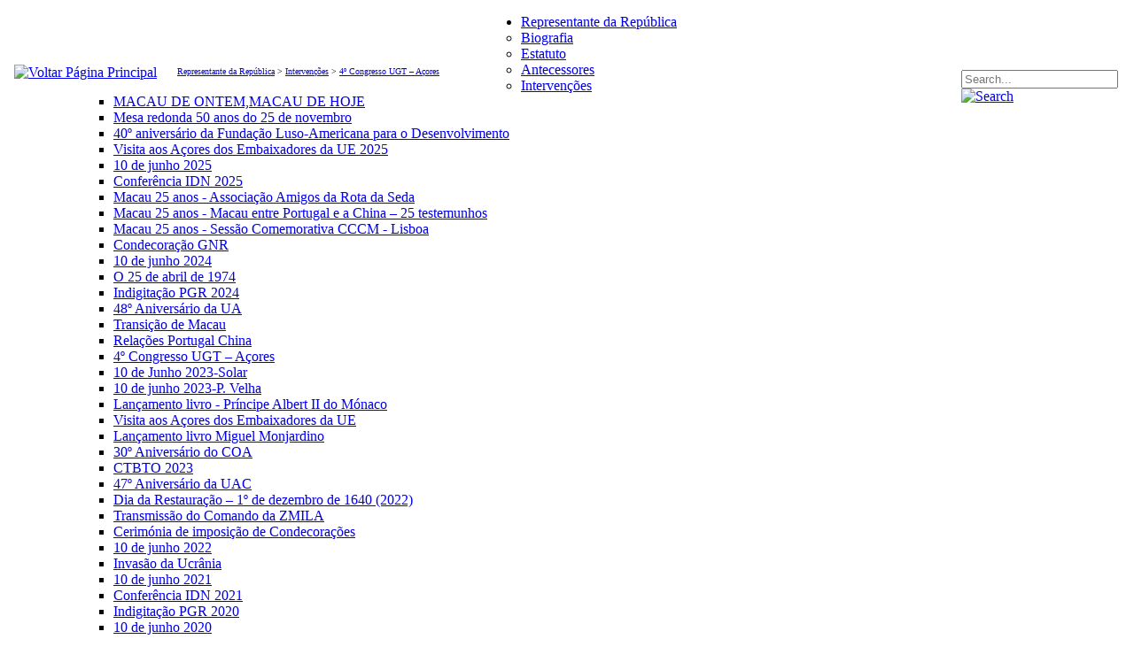

--- FILE ---
content_type: text/html; charset=utf-8
request_url: https://www.representantedarepublica-acores.pt/Representante-da-Rep%C3%BAblica/Interven%C3%A7%C3%B5es/4%C2%BA-Congresso-UGT-A%C3%A7ores
body_size: 13684
content:
<!DOCTYPE html PUBLIC "-//W3C//DTD XHTML 1.0 Transitional//EN" "http://www.w3.org/TR/xhtml1/DTD/xhtml1-transitional.dtd">
<html  xml:lang="pt-PT" lang="pt-PT" xmlns="http://www.w3.org/1999/xhtml">
<head id="Head">
<!--*********************************************-->
<!-- DNN Platform - http://www.dnnsoftware.com   -->
<!-- Copyright (c) 2002-2015, by DNN Corporation -->
<!--*********************************************-->
<meta content="text/html; charset=UTF-8" http-equiv="Content-Type" />
<meta name="REVISIT-AFTER" content="1 DAYS" />
<meta name="RATING" content="GENERAL" />
<meta name="RESOURCE-TYPE" content="DOCUMENT" />
<meta content="text/javascript" http-equiv="Content-Script-Type" />
<meta content="text/css" http-equiv="Content-Style-Type" />
<title>
	4º Congresso UGT – Açores
</title><meta id="MetaDescription" name="DESCRIPTION" content="Representante dos Açores" /><meta id="MetaKeywords" name="KEYWORDS" content="Representante dos Açores,DotNetNuke,DNN" /><meta id="MetaGenerator" name="GENERATOR" content="DotNetNuke " /><meta id="MetaRobots" name="ROBOTS" content="INDEX, FOLLOW" /><link href="/Portals/_default/default.css?cdv=51" media="all" type="text/css" rel="stylesheet"/><link href="/Resources/Search/SearchSkinObjectPreview.css?cdv=51" media="all" type="text/css" rel="stylesheet"/><link href="/DesktopModules/HTML/module.css?cdv=51" media="all" type="text/css" rel="stylesheet"/><link href="/Portals/2/portal.css?cdv=51" media="all" type="text/css" rel="stylesheet"/><script src="/Resources/libraries/jQuery/01_09_01/jquery.js?cdv=51" type="text/javascript"></script><script src="/Resources/libraries/jQuery-Migrate/01_02_01/jquery-migrate.js?cdv=51" type="text/javascript"></script><link id="style" rel="stylesheet" type="text/css" href="/Portals/_default/Skins/Skin_RepAcores/style.css" /><link id="styleCustom" rel="stylesheet" type="text/css" href="/Portals/_default/Skins/Skin_RepAcores/style_custom.css" /><!--[if IE 6]><link id="styleIE6" rel="stylesheet" type="text/css" href="/Portals/_default/Skins/Skin_RepAcores/style.ie6.css" /><![endif]--><!--[if IE 7]><link id="styleIE7" rel="stylesheet" type="text/css" href="/Portals/_default/Skins/Skin_RepAcores/style.ie7.css" /><![endif]--></head>
<body id="Body">
    
    <form method="post" action="/Representante-da-Rep&#250;blica/Interven&#231;&#245;es/4&#186;-Congresso-UGT-A&#231;ores" id="Form" enctype="multipart/form-data">
<div class="aspNetHidden">
<input type="hidden" name="StylesheetManager_TSSM" id="StylesheetManager_TSSM" value="" />
<input type="hidden" name="ScriptManager_TSM" id="ScriptManager_TSM" value="" />
<input type="hidden" name="__EVENTTARGET" id="__EVENTTARGET" value="" />
<input type="hidden" name="__EVENTARGUMENT" id="__EVENTARGUMENT" value="" />
<input type="hidden" name="__VIEWSTATE" id="__VIEWSTATE" value="AaEwN1fy5kNwRicCHtO8VygMJuKLU3af2L6FVe2rMNRcySzJ+IHlQ0ADSk/ZXCCSPjnYeaV99rcQMJycvB4Vh4NRP/U=" />
</div>

<script type="text/javascript">
//<![CDATA[
var theForm = document.forms['Form'];
if (!theForm) {
    theForm = document.Form;
}
function __doPostBack(eventTarget, eventArgument) {
    if (!theForm.onsubmit || (theForm.onsubmit() != false)) {
        theForm.__EVENTTARGET.value = eventTarget;
        theForm.__EVENTARGUMENT.value = eventArgument;
        theForm.submit();
    }
}
//]]>
</script>


<script src="/WebResource.axd?d=yqi0a2q5D5Ma4XNvxtuRu8GKloeyzdCpjnV6x9jTDvdfRzBGYd6JfVGbK59tNaFKMGR-oQQcRQwOCWBs0&amp;t=638901572248157332" type="text/javascript"></script>


<script src="/Portals/_default/Skins/Skin_RepAcores/script.js" type="text/javascript"></script>
<script type="text/javascript">
//<![CDATA[
var __cultureInfo = {"name":"pt-PT","numberFormat":{"CurrencyDecimalDigits":2,"CurrencyDecimalSeparator":",","IsReadOnly":false,"CurrencyGroupSizes":[3],"NumberGroupSizes":[3],"PercentGroupSizes":[3],"CurrencyGroupSeparator":" ","CurrencySymbol":"€","NaNSymbol":"NaN","CurrencyNegativePattern":8,"NumberNegativePattern":1,"PercentPositivePattern":1,"PercentNegativePattern":1,"NegativeInfinitySymbol":"-∞","NegativeSign":"-","NumberDecimalDigits":2,"NumberDecimalSeparator":",","NumberGroupSeparator":" ","CurrencyPositivePattern":3,"PositiveInfinitySymbol":"∞","PositiveSign":"+","PercentDecimalDigits":2,"PercentDecimalSeparator":",","PercentGroupSeparator":" ","PercentSymbol":"%","PerMilleSymbol":"‰","NativeDigits":["0","1","2","3","4","5","6","7","8","9"],"DigitSubstitution":1},"dateTimeFormat":{"AMDesignator":"","Calendar":{"MinSupportedDateTime":"\/Date(-62135596800000)\/","MaxSupportedDateTime":"\/Date(253402300799999)\/","AlgorithmType":1,"CalendarType":1,"Eras":[1],"TwoDigitYearMax":2029,"IsReadOnly":false},"DateSeparator":"/","FirstDayOfWeek":0,"CalendarWeekRule":2,"FullDateTimePattern":"d\u0027 de \u0027MMMM\u0027 de \u0027yyyy HH:mm:ss","LongDatePattern":"d\u0027 de \u0027MMMM\u0027 de \u0027yyyy","LongTimePattern":"HH:mm:ss","MonthDayPattern":"d \u0027de\u0027 MMMM","PMDesignator":"","RFC1123Pattern":"ddd, dd MMM yyyy HH\u0027:\u0027mm\u0027:\u0027ss \u0027GMT\u0027","ShortDatePattern":"dd/MM/yyyy","ShortTimePattern":"HH:mm","SortableDateTimePattern":"yyyy\u0027-\u0027MM\u0027-\u0027dd\u0027T\u0027HH\u0027:\u0027mm\u0027:\u0027ss","TimeSeparator":":","UniversalSortableDateTimePattern":"yyyy\u0027-\u0027MM\u0027-\u0027dd HH\u0027:\u0027mm\u0027:\u0027ss\u0027Z\u0027","YearMonthPattern":"MMMM\u0027 de \u0027yyyy","AbbreviatedDayNames":["dom","seg","ter","qua","qui","sex","sáb"],"ShortestDayNames":["D","S","T","Q","Q","S","S"],"DayNames":["domingo","segunda-feira","terça-feira","quarta-feira","quinta-feira","sexta-feira","sábado"],"AbbreviatedMonthNames":["jan","fev","mar","abr","mai","jun","jul","ago","set","out","nov","dez",""],"MonthNames":["janeiro","fevereiro","março","abril","maio","junho","julho","agosto","setembro","outubro","novembro","dezembro",""],"IsReadOnly":false,"NativeCalendarName":"Calendário gregoriano","AbbreviatedMonthGenitiveNames":["jan","fev","mar","abr","mai","jun","jul","ago","set","out","nov","dez",""],"MonthGenitiveNames":["janeiro","fevereiro","março","abril","maio","junho","julho","agosto","setembro","outubro","novembro","dezembro",""]},"eras":[1,"d.C.",null,0]};//]]>
</script>

<script src="/Telerik.Web.UI.WebResource.axd?_TSM_HiddenField_=ScriptManager_TSM&amp;compress=1&amp;_TSM_CombinedScripts_=%3b%3bSystem.Web.Extensions%2c+Version%3d4.0.0.0%2c+Culture%3dneutral%2c+PublicKeyToken%3d31bf3856ad364e35%3apt-PT%3aa8328cc8-0a99-4e41-8fe3-b58afac64e45%3aea597d4b%3ab25378d2" type="text/javascript"></script>
<div class="aspNetHidden">

	<input type="hidden" name="__VIEWSTATEGENERATOR" id="__VIEWSTATEGENERATOR" value="CA0B0334" />
	<input type="hidden" name="__VIEWSTATEENCRYPTED" id="__VIEWSTATEENCRYPTED" value="" />
	<input type="hidden" name="__EVENTVALIDATION" id="__EVENTVALIDATION" value="Izwx8MKUlHoGhVRUdyA6nk6mqof4DJLiCVk/g0K+KcvDDITn292dfqS3bS0x6zRjKxt5rz/uL7qLVRYkBqMdJOO+juQu0tOtPIZgEatqqQH6PXXp+OkczaeNWyUOTCbqgJU8qxWS0Pnsy3c5aUXKvz61RA6tnx9Vf7zMkAFSed7eMUghWCLWrIHL+Ys=" />
</div><script src="/js/dnn.js?cdv=51" type="text/javascript"></script><script src="/js/dnn.servicesframework.js?cdv=51" type="text/javascript"></script><script src="/js/dnncore.js?cdv=51" type="text/javascript"></script><script src="/Resources/Search/SearchSkinObjectPreview.js?cdv=51" type="text/javascript"></script><script type="text/javascript">
//<![CDATA[
Sys.WebForms.PageRequestManager._initialize('ScriptManager', 'Form', [], [], [], 90, '');
//]]>
</script>

        
        
        

<script type="text/javascript" src="/Portals/_default/Skins/Skin_RepAcores/Scripts/s3Slider.js"></script>
<link href="/Portals/_default/Skins/Skin_RepAcores/SlideShow_01/style.css" rel="stylesheet" type="text/css" />





<div id="art-main">
<div class="art-sheet">
    <div class="art-sheet-tl"></div>
    <div class="art-sheet-tr"></div>
    <div class="art-sheet-bl"></div>
    <div class="art-sheet-br"></div>
    <div class="art-sheet-tc"></div>
    <div class="art-sheet-bc"></div>
    <div class="art-sheet-cl"></div>
    <div class="art-sheet-cr"></div>
    <div class="art-sheet-cc"></div>
	
    <div class="art-sheet-body">
        <div id="dnn_ControlPanel"></div>
        <div class="art-header">
    <div class="art-header-png"></div>
    <div class="art-header-jpeg">
	
	<div style="float:left; margin-top:57px; margin-left:8px;"><a href="/Rep-da-República"><img src="/Portals/_default/Skins/Skin_RepAcores/images/Btn_Home.jpg" width="178" height="26" alt="Voltar P&aacute;gina Principal" /></a></div>
	
<div style="float:left; padding:8px; margin-left:15px; margin-top:51px; width:380px; font-size:10px;">
	<span id="dnn_dnnTEXT_lblText" class="Normal"></span>
 <span id="dnn_dnnBREADCRUMB_lblBreadCrumb"><a href="https://www.representantedarepublica-acores.pt/Rep-da-Republica" class="SkinObject">Representante da República</a> > <a href="https://www.representantedarepublica-acores.pt/Representante-da-República/Intervenções" class="SkinObject">Intervenções</a> > <a href="https://www.representantedarepublica-acores.pt/Representante-da-República/Intervenções/4º-Congresso-UGT-Açores" class="SkinObject">4º Congresso UGT – Açores</a></span>

</div>


<!-- Search -->

<div style="float:right; margin-top:63px; margin-right:10px;">


<div id="dnn_dnnSEARCH_DropDownSearch" class="SearchContainer">
    <div class="SearchBorder">
    
        <div id="SearchIcon" class="SearchIcon">
            <img id="dnn_dnnSEARCH_downArrow" title="Select the search type" src="/icons/Sigma/Action_16X16_Standard.png" alt="Select the search type" style="display:none;" />
        </div>
        
        <span class="searchInputContainer" data-moreresults="See More Results" data-noresult="No Results Found">
            <input name="dnn$dnnSEARCH$txtSearchNew" type="text" maxlength="255" id="dnn_dnnSEARCH_txtSearchNew" class="SearchTextBox" autocomplete="off" placeholder="Search..." />
            <a class="dnnSearchBoxClearText"></a>
        </span>

        <ul id="SearchChoices"  style="display:none;">
            <li id="SearchIconSite">Site</li>
            <li id="SearchIconWeb">Web</li>
        </ul>
        
    </div>
    <a id="dnn_dnnSEARCH_cmdSearchNew" class="ServerSkinWidget" href="javascript:__doPostBack(&#39;dnn$dnnSEARCH$cmdSearchNew&#39;,&#39;&#39;)"><img src="/Portals/_default/Skins/Skin_RepAcores/images/search.gif" border="0" alt="Search" /></a>
</div>

<script type="text/javascript">
    $(function() {
        if (typeof dnn != "undefined" && typeof dnn.searchSkinObject != "undefined") {
            var searchSkinObject = new dnn.searchSkinObject({
                delayTriggerAutoSearch : 400,
                minCharRequiredTriggerAutoSearch : 2,
                searchType: 'S',
                enableWildSearch: true,
                cultureCode: 'pt-PT',
                portalId: -1
                }
            );
            searchSkinObject.init();
            
            

               // attach dropdown search
            if (typeof dnn.initDropdownSearch != 'undefined') {
                dnn.initDropdownSearch(searchSkinObject);
            }
            
            
        }
    });
</script>

</div>

</div>



</div>

	  
		<div class="art-content-layout">
		<div class="art-content-layout-row">
		<div class="art-layout-cell art-sidebar1">
		
		<div id="dnn_sidebar1" style="margin-top:1px">
		<div class="art-vmenublock">
    <div class="art-vmenublock-body">
<div class="art-vmenublockheader" style=display:none>
    <div class="l"></div>
    <div class="r"></div>
     <div class="t" style=display:none>Navigation</div>
</div>
<div class="art-vmenublockcontent">
    <div class="art-vmenublockcontent-body">
<!-- block-content -->
<div class="art-vmenu"><div class="art-vmenu-body"><ul class="art-vmenu"><li class=vmenuLiner><a href="https://www.representantedarepublica-acores.pt/Rep-da-Republica" class=" active"><span class="l"></span><span class="r"></span><span class="t">Representante da República</span></a><ul><li class=vmenuLiner><a href="https://www.representantedarepublica-acores.pt/Representante-da-República/Biografia">Biografia</a></li><li class=vmenuLiner><a href="https://www.representantedarepublica-acores.pt/Representante-da-República/Estatuto">Estatuto</a></li><li class=vmenuLiner><a href="https://www.representantedarepublica-acores.pt/Representante-da-República/Antecessores">Antecessores</a></li><li class=vmenuLiner><a href="https://www.representantedarepublica-acores.pt/Representante-da-República/Intervenções">Intervenções</a><ul><li class=vmenuLiner><a href="https://www.representantedarepublica-acores.pt/Representante-da-República/Intervenções/MACAU-DE-ONTEM-MACAU-DE-HOJE">MACAU DE ONTEM,MACAU DE HOJE</a></li><li class=vmenuLiner><a href="https://www.representantedarepublica-acores.pt/Representante-da-República/Intervenções/Mesa-redonda-50-anos-do-25-de-novembro">Mesa redonda 50 anos do 25 de novembro</a></li><li class=vmenuLiner><a href="https://www.representantedarepublica-acores.pt/Representante-da-República/Intervenções/40º-aniversário-da-Fundação-Luso-Americana-para-o-Desenvolvimento">40º aniversário da Fundação Luso-Americana para o Desenvolvimento</a></li><li class=vmenuLiner><a href="https://www.representantedarepublica-acores.pt/Representante-da-República/Intervenções/Visita-aos-Açores-dos-Embaixadores-da-UE-2025">Visita aos Açores dos Embaixadores da UE 2025</a></li><li class=vmenuLiner><a href="https://www.representantedarepublica-acores.pt/Representante-da-República/Intervenções/10-de-junho-2025">10 de junho 2025</a></li><li class=vmenuLiner><a href="https://www.representantedarepublica-acores.pt/Representante-da-República/Intervenções/Conferência-IDN-2025">Conferência IDN 2025</a></li><li class=vmenuLiner><a href="https://www.representantedarepublica-acores.pt/Representante-da-República/Intervenções/Macau-25-anos-Associação-Amigos-da-Rota-da-Seda">Macau 25 anos - Associação Amigos da Rota da Seda</a></li><li class=vmenuLiner><a href="https://www.representantedarepublica-acores.pt/Representante-da-República/Intervenções/Macau-25-anos-Macau-entre-Portugal-e-a-China-25-testemunhos">Macau 25 anos - Macau entre Portugal e a China – 25 testemunhos</a></li><li class=vmenuLiner><a href="https://www.representantedarepublica-acores.pt/Representante-da-República/Intervenções/Macau-25-anos-Sessão-Comemorativa-CCCM-Lisboa">Macau 25 anos - Sessão Comemorativa CCCM - Lisboa</a></li><li class=vmenuLiner><a href="https://www.representantedarepublica-acores.pt/Representante-da-República/Intervenções/Condecoração-GNR">Condecoração GNR</a></li><li class=vmenuLiner><a href="https://www.representantedarepublica-acores.pt/Representante-da-República/Intervenções/10-de-junho-2024">10 de junho 2024</a></li><li class=vmenuLiner><a href="https://www.representantedarepublica-acores.pt/Representante-da-República/Intervenções/O-25-de-abril-de-1974">O 25 de abril de 1974</a></li><li class=vmenuLiner><a href="https://www.representantedarepublica-acores.pt/Representante-da-República/Intervenções/Indigitação-PGR-2024">Indigitação PGR 2024</a></li><li class=vmenuLiner><a href="https://www.representantedarepublica-acores.pt/Representante-da-República/Intervenções/48º-Aniversário-da-UA">48º Aniversário da UA</a></li><li class=vmenuLiner><a href="https://www.representantedarepublica-acores.pt/Representante-da-República/Intervenções/Transição-de-Macau">Transição de Macau</a></li><li class=vmenuLiner><a href="https://www.representantedarepublica-acores.pt/Representante-da-República/Intervenções/Relações-Portugal-China">Relações Portugal China</a></li><li class=vmenuLiner><a href="https://www.representantedarepublica-acores.pt/Representante-da-República/Intervenções/4º-Congresso-UGT-Açores" class=" active">4º Congresso UGT – Açores</a></li><li class=vmenuLiner><a href="https://www.representantedarepublica-acores.pt/Representante-da-República/Intervenções/10-de-Junho-2023-Solar">10 de Junho 2023-Solar</a></li><li class=vmenuLiner><a href="https://www.representantedarepublica-acores.pt/Representante-da-República/Intervenções/10-de-junho-2023-P-Velha">10 de junho 2023-P. Velha</a></li><li class=vmenuLiner><a href="https://www.representantedarepublica-acores.pt/Representante-da-República/Intervenções/Lançamento-livro-Príncipe-Albert-II-do-Mónaco">Lançamento livro - Príncipe Albert II do Mónaco</a></li><li class=vmenuLiner><a href="https://www.representantedarepublica-acores.pt/Representante-da-República/Intervenções/Visita-aos-Açores-dos-Embaixadores-da-UE">Visita aos Açores dos Embaixadores da UE</a></li><li class=vmenuLiner><a href="https://www.representantedarepublica-acores.pt/Representante-da-República/Intervenções/Lançamento-livro-Miguel-Monjardino">Lançamento livro Miguel Monjardino</a></li><li class=vmenuLiner><a href="https://www.representantedarepublica-acores.pt/Representante-da-República/Intervenções/36º-Aniversário-do-COA">30º Aniversário do COA</a></li><li class=vmenuLiner><a href="https://www.representantedarepublica-acores.pt/Representante-da-República/Intervenções/CTBTO-2023">CTBTO 2023</a></li><li class=vmenuLiner><a href="https://www.representantedarepublica-acores.pt/Representante-da-República/Intervenções/47º-Aniversário-da-UAC">47º Aniversário da UAC</a></li><li class=vmenuLiner><a href="https://www.representantedarepublica-acores.pt/Representante-da-República/Intervenções/Dia-da-Restauração-1º-de-dezembro-de-1640-2022">Dia da Restauração – 1º de dezembro de 1640 (2022)</a></li><li class=vmenuLiner><a href="https://www.representantedarepublica-acores.pt/Representante-da-República/Intervenções/Transmissão-do-Comando-da-ZMILA">Transmissão do Comando da ZMILA</a></li><li class=vmenuLiner><a href="https://www.representantedarepublica-acores.pt/Representante-da-República/Intervenções/Cerimónia-de-imposição-de-Condecorações">Cerimónia de imposição de Condecorações</a></li><li class=vmenuLiner><a href="https://www.representantedarepublica-acores.pt/Representante-da-República/Intervenções/10-de-junho-2022">10 de junho 2022</a></li><li class=vmenuLiner><a href="https://www.representantedarepublica-acores.pt/Representante-da-República/Intervenções/Invasão-da-Ucrânia">Invasão da Ucrânia</a></li><li class=vmenuLiner><a href="https://www.representantedarepublica-acores.pt/Representante-da-República/Intervenções/10-de-junho-2021">10 de junho 2021</a></li><li class=vmenuLiner><a href="https://www.representantedarepublica-acores.pt/Representante-da-República/Intervenções/Conferência-IDN-2021">Conferência IDN 2021</a></li><li class=vmenuLiner><a href="https://www.representantedarepublica-acores.pt/Representante-da-República/Intervenções/Indigitação-PGR-2020">Indigitação PGR 2020</a></li><li class=vmenuLiner><a href="https://www.representantedarepublica-acores.pt/Representante-da-República/Intervenções/10-de-junho-2020">10 de junho 2020</a></li><li class=vmenuLiner><a href="https://www.representantedarepublica-acores.pt/Representante-da-República/Intervenções/Dia-da-Restauração-1º-de-dezembro-1640-2019">Dia da Restauração – 1º de dezembro 1640 (2019)</a></li><li class=vmenuLiner><a href="https://www.representantedarepublica-acores.pt/Representante-da-República/Intervenções/Encontro-de-Juízes">Encontro de Juízes</a></li><li class=vmenuLiner><a href="https://www.representantedarepublica-acores.pt/Representante-da-República/Intervenções/Erradicação-da-Pobreza">Erradicação da Pobreza</a></li><li class=vmenuLiner><a href="https://www.representantedarepublica-acores.pt/Representante-da-República/Intervenções/Exercício-AÇOR-19">Exercício AÇOR 19</a></li><li class=vmenuLiner><a href="https://www.representantedarepublica-acores.pt/Representante-da-República/Intervenções/Uma-relação-multissecular">Uma relação multissecular</a></li><li class=vmenuLiner><a href="https://www.representantedarepublica-acores.pt/Representante-da-República/Intervenções/Discurso-10-junho-2019">10 de junho 2019</a></li><li class=vmenuLiner><a href="https://www.representantedarepublica-acores.pt/Representante-da-República/Intervenções/35º-Aniversário-da-TDM">35.º Aniversário da TDM</a></li><li class=vmenuLiner><a href="https://www.representantedarepublica-acores.pt/Representante-da-República/Intervenções/Conferência-na-Sociedade-de-Geografia">Conferência na Sociedade de Geografia</a></li><li class=vmenuLiner><a href="https://www.representantedarepublica-acores.pt/Representante-da-República/Intervenções/Condecorações-do-dia-de-Portugal-2018">Condecorações do dia de Portugal 2018</a></li><li class=vmenuLiner><a href="https://www.representantedarepublica-acores.pt/Representante-da-República/Intervenções/Conferência-50-anos-do-Código-Civil">Conferência 50 anos do Código Civil</a></li><li class=vmenuLiner><a href="https://www.representantedarepublica-acores.pt/Representante-da-República/Intervenções/Acordo-de-Cooperação-e-Defesa-Portugal-Estados-Unidos-da-América">Acordo de Cooperação e Defesa Portugal - Estados Unidos da América</a></li><li class=vmenuLiner><a href="https://www.representantedarepublica-acores.pt/Representante-da-República/Intervenções/10-de-junho-2017">10 de junho 2017</a></li><li class=vmenuLiner><a href="https://www.representantedarepublica-acores.pt/Representante-da-República/Intervenções/Visita-de-Sua-Excelência-o-Presidente-da-República">Visita de Sua Excelência o Presidente da República</a></li><li class=vmenuLiner><a href="https://www.representantedarepublica-acores.pt/Representante-da-República/Intervenções/17º-Aniversário-da-RAEM">Uma palestra sobre a China</a></li><li class=vmenuLiner><a href="https://www.representantedarepublica-acores.pt/Representante-da-República/Intervenções/Dia-da-Restauração-1º-de-dezembro">Dia da Restauração – 1º de dezembro</a></li><li class=vmenuLiner><a href="https://www.representantedarepublica-acores.pt/Representante-da-República/Intervenções/10-de-junho-de-2016">10 de junho de 2016</a></li><li class=vmenuLiner><a href="https://www.representantedarepublica-acores.pt/Representante-da-República/Intervenções/Visita-de-Sua-Excelência-o-Primeiro-Ministro">Visita de Sua Excelência o Primeiro-Ministro</a></li><li class=vmenuLiner><a href="https://www.representantedarepublica-acores.pt/Representante-da-República/Intervenções/Auditores-IDN-2016">Auditores IDN 2016</a></li><li class=vmenuLiner><a href="https://www.representantedarepublica-acores.pt/Representante-da-República/Intervenções/40º-Aniv-do-25-de-novembro-de-1975">40º aniv. do 25 de nov. de 1975</a></li><li class=vmenuLiner><a href="https://www.representantedarepublica-acores.pt/Representante-da-República/Intervenções/10-de-Junho-2015">10 de Junho de 2015</a></li><li class=vmenuLiner><a href="https://www.representantedarepublica-acores.pt/Representante-da-República/Intervenções/Relações-entre-Portugal-e-China">Relações entre Portugal e China</a></li><li class=vmenuLiner><a href="https://www.representantedarepublica-acores.pt/Representante-da-República/Intervenções/IV-Forum-Roosevelt">IV Forum Roosevelt</a></li><li class=vmenuLiner><a href="https://www.representantedarepublica-acores.pt/Representante-da-República/Intervenções/10-de-Junho-2014">10 de junho de 2014</a></li><li class=vmenuLiner><a href="https://www.representantedarepublica-acores.pt/Representante-da-República/Intervenções/Conferência-Auditores-IDN-2014">Auditores IDN 2014</a></li><li class=vmenuLiner><a href="https://www.representantedarepublica-acores.pt/Representante-da-República/Intervenções/10-de-junho-de-2013">10 de junho de 2013</a></li><li class=vmenuLiner><a href="https://www.representantedarepublica-acores.pt/Representante-da-República/Intervenções/Arcos-de-Valdevez">Arcos de Valdevez</a></li><li class=vmenuLiner><a href="https://www.representantedarepublica-acores.pt/Representante-da-República/Intervenções/Roteiros-do-Futuro">Roteiros do Futuro</a></li><li class=vmenuLiner><a href="https://www.representantedarepublica-acores.pt/Representante-da-República/Intervenções/Jantar-Rotary-Club-A-H">Jantar Rotary Club A. H</a></li><li class=vmenuLiner><a href="https://www.representantedarepublica-acores.pt/Representante-da-República/Intervenções/II-Jornadas-de-Direito-Penal">II Jornadas de Direito Penal</a></li><li class=vmenuLiner><a href="https://www.representantedarepublica-acores.pt/Representante-da-República/Intervenções/173º-Aniversário-da-Povoação">173º Aniversário da Povoação</a></li><li class=vmenuLiner><a href="https://www.representantedarepublica-acores.pt/Representante-da-República/Intervenções/10-de-junho-de-2012">10 de junho de 2012</a></li><li class=vmenuLiner><a href="https://www.representantedarepublica-acores.pt/Representante-da-República/Intervenções/Forum-Roosevelt">Forum Roosevelt</a></li><li class=vmenuLiner><a href="https://www.representantedarepublica-acores.pt/Representante-da-República/Intervenções/Comunicação-sobre-Lusofonia">Comunicação sobre Lusofonia</a></li><li class=vmenuLiner><a href="https://www.representantedarepublica-acores.pt/Representante-da-República/Intervenções/Dr-Manuel-de-Arriaga">Dr. Manuel de Arriaga</a></li><li class=vmenuLiner><a href="https://www.representantedarepublica-acores.pt/Representante-da-República/Intervenções/10-de-Junho-de-2011">10 de Junho de 2011</a></li><li class=vmenuLiner><a href="https://www.representantedarepublica-acores.pt/Representante-da-República/Intervenções/Discurso-de-Chegada">Discurso de Chegada</a></li></ul></li><li class=vmenuLiner><a href="https://www.representantedarepublica-acores.pt/Representante-da-República/Vetos">Vetos</a></li><li class=vmenuLiner><a href="https://www.representantedarepublica-acores.pt/Representante-da-República/Req-ao-Tribunal-Constitucional">Req. ao Tribunal Constitucional</a></li><li class=vmenuLiner><a href="https://www.representantedarepublica-acores.pt/Representante-da-República/Entrevistas">Entrevistas</a><ul><li class=vmenuLiner><a href="https://www.representantedarepublica-acores.pt/Representante-da-República/Entrevistas/Diário-Insular-23-02-2024">Diário Insular 23/02/2024</a></li><li class=vmenuLiner><a href="https://www.representantedarepublica-acores.pt/Representante-da-República/Entrevistas/Diário-Insular-03-02-2024">Diário Insular 03/02/2024</a></li><li class=vmenuLiner><a href="https://www.representantedarepublica-acores.pt/Representante-da-República/Entrevistas/Diário-Insular-17-04-2023">Diário Insular 17/04/2023</a></li><li class=vmenuLiner><a href="https://www.representantedarepublica-acores.pt/Representante-da-República/Entrevistas/Arauto-04-2022">“Arauto” 04/2022</a></li><li class=vmenuLiner><a href="https://www.representantedarepublica-acores.pt/Representante-da-República/Entrevistas/Diário-Insular-10-06-2021">Diário Insular 10/06/2021</a></li><li class=vmenuLiner><a href="https://www.representantedarepublica-acores.pt/Representante-da-República/Entrevistas/Expresso-das-Nove-9-09-2011">Expresso das Nove 9 /09/2011</a></li></ul></li><li class=vmenuLiner><a href="https://www.representantedarepublica-acores.pt/Representante-da-República/Mensagens">Mensagens</a><ul><li class=vmenuLiner><a href="https://www.representantedarepublica-acores.pt/Representante-da-República/Mensagens/-Mensagem-Ano-Novo-2025">Mensagem Ano Novo 2025</a></li><li class=vmenuLiner><a href="https://www.representantedarepublica-acores.pt/Representante-da-República/Mensagens/Mensagem-Ano-Novo-2024">Mensagem Ano Novo 2024</a></li><li class=vmenuLiner><a href="https://www.representantedarepublica-acores.pt/Representante-da-República/Mensagens/Mensagem-Ano-Novo-2023">Mensagem Ano Novo 2023</a></li><li class=vmenuLiner><a href="https://www.representantedarepublica-acores.pt/Representante-da-República/Mensagens/Mensagem-Ano-Novo-2022">Mensagem Ano Novo 2022</a></li><li class=vmenuLiner><a href="https://www.representantedarepublica-acores.pt/Representante-da-República/Mensagens/Mensagem-Ano-Novo-2021">Mensagem Ano Novo 2021</a></li><li class=vmenuLiner><a href="https://www.representantedarepublica-acores.pt/Representante-da-República/Mensagens/Mensagem-Ano-Novo-2020">Mensagem Ano Novo 2020</a></li><li class=vmenuLiner><a href="https://www.representantedarepublica-acores.pt/Representante-da-República/Mensagens/Mensagem-Ano-Novo-2019">Mensagem  Ano Novo 2019</a></li><li class=vmenuLiner><a href="https://www.representantedarepublica-acores.pt/Representante-da-República/Mensagens/Mensagem-Ano-Novo-2018">Mensagem Ano Novo 2018</a></li><li class=vmenuLiner><a href="https://www.representantedarepublica-acores.pt/Representante-da-República/Mensagens/Mensagem-Ano-Novo-2017">Mensagem Ano Novo 2017</a></li><li class=vmenuLiner><a href="https://www.representantedarepublica-acores.pt/Representante-da-República/Mensagens/Mensagem-Ano-Novo-2016">Mensagem Ano Novo 2016</a></li><li class=vmenuLiner><a href="https://www.representantedarepublica-acores.pt/Representante-da-República/Mensagens/Mensagem-Ano-Novo-2015">Mensagem Ano Novo 2015</a></li><li class=vmenuLiner><a href="https://www.representantedarepublica-acores.pt/Representante-da-República/Mensagens/Mensagem-Ano-Novo-2014">Mensagem Ano Novo 2014</a></li><li class=vmenuLiner><a href="https://www.representantedarepublica-acores.pt/Representante-da-República/Mensagens/Mensagem-Ano-Novo-2013">Mensagem Ano Novo 2013</a></li><li class=vmenuLiner><a href="https://www.representantedarepublica-acores.pt/Representante-da-República/Mensagens/Mensagem-Ano-Novo-2012">Mensagem Ano Novo 2012</a></li><li class=vmenuLiner><a href="https://www.representantedarepublica-acores.pt/Representante-da-República/Mensagens/Mensagem-Ano-Novo-2011">Mensagem Ano Novo 2011</a></li><li class=vmenuLiner><a href="https://www.representantedarepublica-acores.pt/Representante-da-República/Mensagens/Mensagem-Ano-Novo-2010">Mensagem Ano Novo 2010</a></li><li class=vmenuLiner><a href="https://www.representantedarepublica-acores.pt/Representante-da-República/Mensagens/Mensagem-Ano-Novo-2009">Mensagem Ano Novo 2009</a></li><li class=vmenuLiner><a href="https://www.representantedarepublica-acores.pt/Representante-da-República/Mensagens/Mensagem-Ano-Novo-2008">Mensagem Ano Novo 2008</a></li><li class=vmenuLiner><a href="https://www.representantedarepublica-acores.pt/Representante-da-República/Mensagens/Mensagem-Ano-Novo-2007">Mensagem Ano Novo 2007</a></li><li class=vmenuLiner><a href="https://www.representantedarepublica-acores.pt/Representante-da-República/Mensagens/Mensagem-Ano-Novo-2006">Mensagem Ano Novo 2006</a></li></ul></li></ul></li><li class=vmenuLiner><a href="https://www.representantedarepublica-acores.pt/Gabinete"><span class="l"></span><span class="r"></span><span class="t">Gabinete</span></a><ul><li class=vmenuLiner><a href="https://www.representantedarepublica-acores.pt/Gabinete/Instalações-e-Contactos">Instalações e Contactos</a></li><li class=vmenuLiner><a href="https://www.representantedarepublica-acores.pt/Gabinete/Composição">Composição</a></li><li class=vmenuLiner><a href="https://www.representantedarepublica-acores.pt/Gabinete/Auditoria-Jurídica">Auditoria Jurídica</a></li><li class=vmenuLiner><a href="https://www.representantedarepublica-acores.pt/Gabinete/Divulgação-ativa-de-informação">Divulgação ativa de informação</a></li></ul></li><li class=vmenuLiner><a href="https://www.representantedarepublica-acores.pt/Eventos-Açores"><span class="l"></span><span class="r"></span><span class="t">Eventos Açores</span></a><ul><li class=vmenuLiner><a href="https://www.representantedarepublica-acores.pt/Eventos-Açores/Bazar-Diplomático-2019">Bazar Diplomático 2019</a></li><li class=vmenuLiner><a href="https://www.representantedarepublica-acores.pt/Eventos-Açores/BAZAR-INTERNACIONAL-DO-CORPO-DIPLOMÁTICO">BAZAR INTERNACIONAL DO CORPO DIPLOMÁTICO</a></li><li class=vmenuLiner><a href="https://www.representantedarepublica-acores.pt/Eventos-Açores/Condecorações-2017-em-Ponta-Delgada">Condecorações 2018 em Ponta Delgada</a></li><li class=vmenuLiner><a href="https://www.representantedarepublica-acores.pt/Eventos-Açores/-10-de-junho-2017">10 de junho 2017</a></li><li class=vmenuLiner><a href="https://www.representantedarepublica-acores.pt/Eventos-Açores/Visita-P-República-aos-Açores">Visita P. República aos Açores</a></li><li class=vmenuLiner><a href="https://www.representantedarepublica-acores.pt/Eventos-Açores/Tomada-de-Posse-2º-mandato">Tomada de Posse 2.º mandato</a></li><li class=vmenuLiner><a href="https://www.representantedarepublica-acores.pt/Eventos-Açores/Audiência-com-PR">Audiência com PR</a></li></ul></li><li class=vmenuLiner><a href="https://www.representantedarepublica-acores.pt/Agenda"><span class="l"></span><span class="r"></span><span class="t">Agenda</span></a></li><li class=vmenuLiner><a href="https://www.representantedarepublica-acores.pt/Legislação-e-Jurisprudência"><span class="l"></span><span class="r"></span><span class="t">Legislação e Jurisprudência</span></a><ul><li class=vmenuLiner><a href="https://www.representantedarepublica-acores.pt/Legislação-e-Jurisprudência/Legislação">Legislação</a><ul><li class=vmenuLiner><a href="https://www.representantedarepublica-acores.pt/Legislação-e-Jurisprudência/Legislação/2025">2025</a><ul><li class=vmenuLiner><a href="https://www.representantedarepublica-acores.pt/Legislação-e-Jurisprudência/Legislação/2025/Decreto-Legislativo-Regional">Decreto Legislativo Regional</a></li><li class=vmenuLiner><a href="https://www.representantedarepublica-acores.pt/Legislação-e-Jurisprudência/Legislação/2025/Decreto-Regulamentar-Regional">Decreto Regulamentar Regional</a></li></ul></li><li class=vmenuLiner><a href="https://www.representantedarepublica-acores.pt/Legislação-e-Jurisprudência/Legislação/2024">2024</a><ul><li class=vmenuLiner><a href="https://www.representantedarepublica-acores.pt/Legislação-e-Jurisprudência/Legislação/2024/Decreto-Legislativo-Regional">Decreto Legislativo Regional</a></li><li class=vmenuLiner><a href="https://www.representantedarepublica-acores.pt/Legislação-e-Jurisprudência/Legislação/2024/Decreto-Regulamentar-Regional">Decreto Regulamentar Regional</a></li></ul></li><li class=vmenuLiner><a href="https://www.representantedarepublica-acores.pt/Legislação-e-Jurisprudência/Legislação/2023">2023</a><ul><li class=vmenuLiner><a href="https://www.representantedarepublica-acores.pt/Legislação-e-Jurisprudência/Legislação/2023/Decreto-Legislativo-Regional">Decreto Legislativo Regional</a></li><li class=vmenuLiner><a href="https://www.representantedarepublica-acores.pt/Legislação-e-Jurisprudência/Legislação/2023/Decreto-Regulamentar-Regional">Decreto Regulamentar Regional</a></li></ul></li><li class=vmenuLiner><a href="https://www.representantedarepublica-acores.pt/Legislação-e-Jurisprudência/Legislação/2022">2022</a><ul><li class=vmenuLiner><a href="https://www.representantedarepublica-acores.pt/Legislação-e-Jurisprudência/Legislação/2022/Decreto-Legislativo-Regional">Decreto Legislativo Regional</a></li><li class=vmenuLiner><a href="https://www.representantedarepublica-acores.pt/Legislação-e-Jurisprudência/Legislação/2022/Decreto-Regulamentar-Regional">Decreto Regulamentar Regional</a></li></ul></li><li class=vmenuLiner><a href="https://www.representantedarepublica-acores.pt/Legislação-e-Jurisprudência/2021">2021</a><ul><li class=vmenuLiner><a href="https://www.representantedarepublica-acores.pt/Legislação-e-Jurisprudência/Legislação/2021/Decreto-Legislativo-Regional">Decreto Legislativo Regional</a></li><li class=vmenuLiner><a href="https://www.representantedarepublica-acores.pt/Legislação-e-Jurisprudência/Legislação/2021/Decreto-Regulamentar-Regional">Decreto Regulamentar Regional</a></li></ul></li><li class=vmenuLiner><a href="https://www.representantedarepublica-acores.pt/Legislação-e-Jurisprudência/Legislação/2020">2020</a><ul><li class=vmenuLiner><a href="https://www.representantedarepublica-acores.pt/Legislação-e-Jurisprudência/Legislação/2020/-Decreto-Legislativo-Regional">Decreto Legislativo Regional</a></li><li class=vmenuLiner><a href="https://www.representantedarepublica-acores.pt/Legislação-e-Jurisprudência/Legislação/2020/Decreto-Regulamentar-Regional">Decreto Regulamentar Regional</a></li></ul></li><li class=vmenuLiner><a href="https://www.representantedarepublica-acores.pt/Legislação-e-Jurisprudência/Legislação/2019">2019</a><ul><li class=vmenuLiner><a href="https://www.representantedarepublica-acores.pt/Legislação-e-Jurisprudência/Legislação/2019/Decreto-Legislativo-Regional">Decreto Legislativo Regional</a></li><li class=vmenuLiner><a href="https://www.representantedarepublica-acores.pt/Legislação-e-Jurisprudência/Legislação/2019/-Decreto-Regulamentar-Regional">Decreto Regulamentar Regional</a></li></ul></li><li class=vmenuLiner><a href="https://www.representantedarepublica-acores.pt/Legislação-e-Jurisprudência/Legislação/2018">2018</a><ul><li class=vmenuLiner><a href="https://www.representantedarepublica-acores.pt/Legislação-e-Jurisprudência/Legislação/2018/Decreto-Legislativo-Regional">Decreto Legislativo Regional</a></li><li class=vmenuLiner><a href="https://www.representantedarepublica-acores.pt/Legislação-e-Jurisprudência/Legislação/2018/Decreto-Regulamentar-Regional">Decreto Regulamentar Regional</a></li></ul></li><li class=vmenuLiner><a href="https://www.representantedarepublica-acores.pt/Legislação-e-Jurisprudência/Legislação/2017">2017</a><ul><li class=vmenuLiner><a href="https://www.representantedarepublica-acores.pt/Legislação-e-Jurisprudência/Legislação/2017/Decreto-Legislativo-Regional">Decreto Legislativo Regional</a></li><li class=vmenuLiner><a href="https://www.representantedarepublica-acores.pt/Legislação-e-Jurisprudência/Legislação/2017/Decreto-Regulamentar-Regional">Decreto Regulamentar Regional</a></li></ul></li><li class=vmenuLiner><a href="https://www.representantedarepublica-acores.pt/Legislação-e-Jurisprudência/Legislação/2016">2016</a><ul><li class=vmenuLiner><a href="https://www.representantedarepublica-acores.pt/Legislação-e-Jurisprudência/Legislação/2016/Decreto-Legislativo-Regional">Decreto Legislativo Regional</a></li><li class=vmenuLiner><a href="https://www.representantedarepublica-acores.pt/Legislação-e-Jurisprudência/Legislação/2016/Decreto-Regulamentar-Regional">Decreto Regulamentar Regional</a></li></ul></li><li class=vmenuLiner><a href="https://www.representantedarepublica-acores.pt/Legislação-e-Jurisprudência/Legislação/2015">2015</a><ul><li class=vmenuLiner><a href="https://www.representantedarepublica-acores.pt/Legislação-e-Jurisprudência/Legislação/2015/Decreto-Legislativo-Regional">Decreto Legislativo Regional</a></li><li class=vmenuLiner><a href="https://www.representantedarepublica-acores.pt/Legislação-e-Jurisprudência/Legislação/2015/-Decreto-Regulamentar-Regional">Decreto Regulamentar Regional</a></li></ul></li><li class=vmenuLiner><a href="https://www.representantedarepublica-acores.pt/Legislação-e-Jurisprudência/Legislação/2014">2014</a><ul><li class=vmenuLiner><a href="https://www.representantedarepublica-acores.pt/Legislação-e-Jurisprudência/Legislação/2014/Decreto-Legislativo-Regional">Decreto Legislativo Regional</a></li><li class=vmenuLiner><a href="https://www.representantedarepublica-acores.pt/Legislação-e-Jurisprudência/Legislação/2014/Decreto-Regulamentar-Regional">Decreto Regulamentar Regional</a></li></ul></li><li class=vmenuLiner><a href="https://www.representantedarepublica-acores.pt/Legislação-e-Jurisprudência/Legislação/2013">2013</a><ul><li class=vmenuLiner><a href="https://www.representantedarepublica-acores.pt/Legislação-e-Jurisprudência/Legislação/2013/Legislação-e-Jurisprudência">Decreto Legislativo Regional</a></li><li class=vmenuLiner><a href="https://www.representantedarepublica-acores.pt/Legislação-e-Jurisprudência/Legislação/2013/Decreto-Regulamentar-Regional">Decreto Regulamentar Regional</a></li></ul></li><li class=vmenuLiner><a href="https://www.representantedarepublica-acores.pt/Legislação-e-Jurisprudência/Legislação/2012">2012</a><ul><li class=vmenuLiner><a href="https://www.representantedarepublica-acores.pt/Legislação-e-Jurisprudência/Legislação/2012/Decreto-Legislativo-Regional">Decreto Legislativo Regional</a></li><li class=vmenuLiner><a href="https://www.representantedarepublica-acores.pt/Legislação-e-Jurisprudência/Legislação/2012/Decreto-Regulamentar-Regional">Decreto Regulamentar Regional</a></li></ul></li><li class=vmenuLiner><a href="https://www.representantedarepublica-acores.pt/Legislação-e-Jurisprudência/Legislação/2011">2011</a><ul><li class=vmenuLiner><a href="https://www.representantedarepublica-acores.pt/Legislação-e-Jurisprudência/Legislação/2011/Decreto-Legislativo-Regional">Decreto Legislativo Regional</a></li><li class=vmenuLiner><a href="https://www.representantedarepublica-acores.pt/Legislação-e-Jurisprudência/Legislação/2011/Decreto-Regulamentar-Regional">Decreto Regulamentar Regional</a></li></ul></li><li class=vmenuLiner><a href="https://www.representantedarepublica-acores.pt/Legislação-e-Jurisprudência/Legislação/2010">2010</a><ul><li class=vmenuLiner><a href="https://www.representantedarepublica-acores.pt/Legislação-e-Jurisprudência/Legislação/2010/Decreto-Legislativo-Regional">Decreto Legislativo Regional</a></li><li class=vmenuLiner><a href="https://www.representantedarepublica-acores.pt/Legislação-e-Jurisprudência/Legislação/2010/Decreto-Regulamentar-Regional">Decreto Regulamentar Regional</a></li></ul></li><li class=vmenuLiner><a href="https://www.representantedarepublica-acores.pt/Legislação-e-Jurisprudência/Legislação/2009">2009</a><ul><li class=vmenuLiner><a href="https://www.representantedarepublica-acores.pt/Legislação-e-Jurisprudência/Legislação/2009/Decreto-Legislativo-Regional">Decreto Legislativo Regional</a></li><li class=vmenuLiner><a href="https://www.representantedarepublica-acores.pt/Legislação-e-Jurisprudência/Legislação/2009/Decreto-Regulamentar-Regional">Decreto Regulamentar Regional</a></li></ul></li><li class=vmenuLiner><a href="https://www.representantedarepublica-acores.pt/Legislação-e-Jurisprudência/Legislação/2008">2008</a><ul><li class=vmenuLiner><a href="https://www.representantedarepublica-acores.pt/Legislação-e-Jurisprudência/Legislação/2008/Decreto-Legislativo-Regional">Decreto Legislativo Regional</a></li><li class=vmenuLiner><a href="https://www.representantedarepublica-acores.pt/Legislação-e-Jurisprudência/Legislação/2008/Decreto-Regulamentar-Regional">Decreto Regulamentar Regional</a></li></ul></li><li class=vmenuLiner><a href="https://www.representantedarepublica-acores.pt/Legislação-e-Jurisprudência/Legislação/2007">2007</a><ul><li class=vmenuLiner><a href="https://www.representantedarepublica-acores.pt/Legislação-e-Jurisprudência/Legislação/2007/Decreto-Legislativo-Regional">Decreto Legislativo Regional</a></li><li class=vmenuLiner><a href="https://www.representantedarepublica-acores.pt/Legislação-e-Jurisprudência/Legislação/2007/Decreto-Regulamentar-Regional">Decreto Regulamentar Regional</a></li></ul></li><li class=vmenuLiner><a href="https://www.representantedarepublica-acores.pt/Legislação-e-Jurisprudência/Legislação/2006">2006</a><ul><li class=vmenuLiner><a href="https://www.representantedarepublica-acores.pt/Legislação-e-Jurisprudência/Legislação/2006/Decreto-Legislativo-Regional">Decreto Legislativo Regional</a></li><li class=vmenuLiner><a href="https://www.representantedarepublica-acores.pt/Legislação-e-Jurisprudência/Legislação/2006/Decreto-Regulamentar-Regional">Decreto Regulamentar Regional</a></li></ul></li><li class=vmenuLiner><a href="https://www.representantedarepublica-acores.pt/Legislação-e-Jurisprudência/Legislação/2005">2005</a><ul><li class=vmenuLiner><a href="https://www.representantedarepublica-acores.pt/Legislação-e-Jurisprudência/Legislação/2005/Decreto-Legislativo-Regional">Decreto Legislativo Regional</a></li><li class=vmenuLiner><a href="https://www.representantedarepublica-acores.pt/Legislação-e-Jurisprudência/Legislação/2005/Decreto-Regulamentar-Regional">Decreto Regulamentar Regional</a></li></ul></li><li class=vmenuLiner><a href="https://www.representantedarepublica-acores.pt/Legislação-e-Jurisprudência/Legislação/2004">2004</a><ul><li class=vmenuLiner><a href="https://www.representantedarepublica-acores.pt/Legislação-e-Jurisprudência/Legislação/2004/Decreto-Legislativo-Regional">Decreto Legislativo Regional</a></li><li class=vmenuLiner><a href="https://www.representantedarepublica-acores.pt/Legislação-e-Jurisprudência/Legislação/2004/Decreto-Regulamentar-Regional">Decreto Regulamentar Regional</a></li></ul></li><li class=vmenuLiner><a href="https://www.representantedarepublica-acores.pt/Legislação-e-Jurisprudência/Legislação/2003">2003</a><ul><li class=vmenuLiner><a href="https://www.representantedarepublica-acores.pt/Legislação-e-Jurisprudência/Legislação/2003/Decreto-Legislativo-Regional">Decreto Legislativo Regional</a></li><li class=vmenuLiner><a href="https://www.representantedarepublica-acores.pt/Legislação-e-Jurisprudência/Legislação/2003/Decreto-Regulamentar-Regional">Decreto Regulamentar Regional</a></li></ul></li><li class=vmenuLiner><a href="https://www.representantedarepublica-acores.pt/Legislação-e-Jurisprudência/Legislação/2002">2002</a><ul><li class=vmenuLiner><a href="https://www.representantedarepublica-acores.pt/Legislação-e-Jurisprudência/Legislação/2002/Decreto-Legislativo-Regional">Decreto Legislativo Regional</a></li><li class=vmenuLiner><a href="https://www.representantedarepublica-acores.pt/Legislação-e-Jurisprudência/Legislação/2002/Decreto-Regulamentar-Regional">Decreto Regulamentar Regional</a></li></ul></li><li class=vmenuLiner><a href="https://www.representantedarepublica-acores.pt/Legislação-e-Jurisprudência/Legislação/2001">2001</a><ul><li class=vmenuLiner><a href="https://www.representantedarepublica-acores.pt/Legislação-e-Jurisprudência/Legislação/2001/Decreto-Legislativo-Regional">Decreto Legislativo Regional</a></li><li class=vmenuLiner><a href="https://www.representantedarepublica-acores.pt/Legislação-e-Jurisprudência/Legislação/2001/Decreto-Regulamentar-Regional">Decreto Regulamentar Regional</a></li></ul></li><li class=vmenuLiner><a href="https://www.representantedarepublica-acores.pt/Legislação-e-Jurisprudência/Legislação/2000">2000</a><ul><li class=vmenuLiner><a href="https://www.representantedarepublica-acores.pt/Legislação-e-Jurisprudência/Legislação/2000/-Decreto-Legislativo-Regional">Decreto Legislativo Regional</a></li><li class=vmenuLiner><a href="https://www.representantedarepublica-acores.pt/Legislação-e-Jurisprudência/Legislação/2000/Decreto-Regulamentar-Regional">Decreto Regulamentar Regional</a></li></ul></li></ul></li><li class=vmenuLiner><a href="https://www.representantedarepublica-acores.pt/Legislação-e-Jurisprudência/Acordãos">Acordãos</a></li></ul></li><li class=vmenuLiner><a href="https://www.representantedarepublica-acores.pt/Notícias2021"><span class="l"></span><span class="r"></span><span class="t">Notícias</span></a></li><li class=vmenuLiner><a href="https://www.representantedarepublica-acores.pt/Links"><span class="l"></span><span class="r"></span><span class="t">Links</span></a></li>
	
	
	
	</ul></div></div>
<!-- /block-content -->

		<div class="cleared"></div>
    </div>
</div>

		<div class="cleared"></div>
    </div>
</div>

		</div>
		<img src="/Portals/_default/Skins/Skin_RepAcores/images/Menu_Ender.jpg" width="195" height="62" style="margin-top:1px" />
		</div>
		
		
			<div class="art-layout-cell art-content" >
			
			<table class="position"  cellpadding="0" cellspacing="0" border="0" >
			<tr valign="top">
			<td id="dnn_Blog1" width="470px" class="DNNEmptyPane"></td>

			<td id="dnn_Blog02" class="DNNEmptyPane"></td>

			</tr>
			</table>
			
			
			<div id="dnn_PaddedPane" class="DNNEmptyPane"></div>
			<div id="dnn_ContentPane"><div class="DnnModule DnnModule-DNN_HTML DnnModule-988"><a name="988"></a>


			<div class="art-post">
			<div class="art-post-cc"></div>
			
			<div class="art-post-body">
			
			<div class="art-post-inner art-article">
			<div class="art-postmetadataheader">
			
			<div style="float:left;"></div>
			<h2 class="art-postheader">&nbsp;<span id="dnn_ctr988_dnnTitle_titleLabel" class="Head">4º Congresso UGT – Açores</span>


</h2>
			
			
			</div>
			
			
			<div class="art-postcontent">
						<div style="border:1px solid #DFDFDF; margin-top:1px; padding:5px;">
						<!-- article-content -->
						<div id="dnn_ctr988_ContentPane"><!-- Start_Module_988 --><div id="dnn_ctr988_ModuleContent" class="DNNModuleContent ModDNNHTMLC">
	<div id="dnn_ctr988_HtmlModule_lblContent" class="Normal">
	<p align="center" style="text-align:center">&nbsp;</p>

<p style="text-align: center;"><img height="120" src="/portals/2/image-20210611172013-1.png" width="355" /></p>

<p align="center" style="text-align:center">&nbsp;</p>

<p align="center" style="text-align:center"><b>4&ordm; Congresso da UGT - Açores</b></p>

<p>&nbsp;</p>

<p><b>Senhora Presidente da UGT, Dr.&ordf; Lucinda Dâmaso</b></p>

<p><b>Senhor Secretário Geral da UGT, Dr. Mário Mourão</b></p>

<p><b>Senhor Presidente da UGT &ndash; Açores, Dr. Francisco Pimentel</b></p>

<p>&nbsp;</p>

<p>&nbsp;</p>

<p>&nbsp;</p>

<p>Bom dia a todos.</p>

<p>&nbsp;</p>

<p style="text-align:justify">Em primeiro lugar quero agradecer o Convite que me foi formulado para fazer parte da mesa da sessão de abertura do 4&ordm; Congresso da UGT &ndash; Açores que hoje se realiza nesta cidade de Angra do Heroísmo.</p>

<p style="text-align:justify">&nbsp;</p>

<p style="text-align:justify">Cumprimento as pessoas que integram esta mesa de abertura, saudando todas as estruturas sindicais filiadas nesta confederação, todos os dirigentes que, através de diálogo aberto e transparente e em concertação com as associações e entidades patronais, procuram garantir, manter e até ganhar direitos para todos os seus associados, cumprimentando também todos os presentes neste Centro de Congressos.</p>

<p style="text-align:justify">&nbsp;</p>

<p style="text-align:justify">Como sabem, a área do Direito do Trabalho e do Direito Sindical nunca foi a minha área de eleição do direito, pois segui a Carreira Diplomática, tendo sido Embaixador em várias partes do mundo. Em alguns dos países onde representei o Estado Português, os direitos dos trabalhadores eram praticamente nulos e as representações dos trabalhadores eram até proibidas.</p>

<p style="text-align:justify">&nbsp;</p>

<p style="text-align:justify">Comecei a ter os primeiros contactos com o Direito Laboral, em 1991, enquanto Chefe da Delegação portuguesa para a negociação do Acordo das Lajes e de um novo Acordo de Cooperação e Defesa entre Portugal e os Estados Unidos da América, Acordo que veio a ser assinado em 1995.</p>

<p style="text-align:justify">&nbsp;</p>

<p style="text-align:justify">Em abril de 2011 fui nomeado pelo Presidente da República, Professor Doutor Cavaco Silva para um primeiro mandato como Representante da República para a Região Autónoma dos Açores. Fui novamente nomeado para um segundo mandato pelo Presidente Professor Doutor Marcelo Rebelo de Sousa em 2016 e, para um terceiro mandato, em 2021.</p>

<p style="text-align:justify">&nbsp;</p>

<p style="text-align:justify">Durante todos estes anos, quase treze, como Representante da República, tenho mantido várias reuniões de trabalho com as Confederações Sindicais, UGT, quer nacional quer regional, com a CGTP-IN, com Sindicatos e Comissões de Trabalhadores, que muito me têm ensinado sobre essa área do direito.</p>

<p style="text-align:justify">&nbsp;</p>

<p style="text-align:justify">Foi já no longínquo ano de 1978, mais precisamente em finais de outubro &ndash; dias 28 e 29 &ndash; que 47 Sindicatos, 8 dos quais com Estatuto de Observador, aprovaram a Declaração de Princípios e os Estatutos da União Geral dos Trabalhadores Portugueses.</p>

<p style="text-align:justify">Em junho de 1987, foi criada a Delegação da UGT nos Açores e em 17 de fevereiro de 2010, a UGT &ndash; Açores adquire personalidade jurídica, aquando da realização do seu Primeiro Congresso.</p>

<p style="text-align:justify">A este seguiu-se um segundo, em março de 2014, um terceiro em setembro de 2018 e, chegados a 2023, chegou a vez do quarto Congresso.</p>

<p style="text-align:justify">Presentemente estão filiados na UGT mais de sessenta Sindicatos, de vários sectores de atividade, estando representados na UGT &ndash; Açores dez Sindicatos dos 28 existentes na Região.</p>

<p style="text-align:justify">&nbsp;</p>

<p style="text-align:justify">Permito-me referir, sem esquecer todos com quem aprendi alguma coisa, o Dr. Francisco Pimentel, atual presidente da UGT Regional, com quem tive o prazer de conversar variadíssimas vezes, formal e informalmente, sobre vários problemas com que, ainda hoje, os trabalhadores se debatem.</p>

<p style="text-align:justify">&nbsp;</p>

<p style="text-align:justify">Ao longo dessas conversas, pude-me aperceber da sua paixão pelas questões laborais e pela defesa dos mais elementares direitos dos trabalhadores, sempre preocupado com a forma de promover a concertação social, lutando para que o diálogo entre patrões, quer do sector público, quer do sector privado, não seja quebrado procurando evitar formas de luta extremas, que, só em última análise, deverão ser seguidas.</p>

<p style="text-align:justify">&nbsp;</p>

<p style="text-align:justify">É exemplo disso o recente e pioneiro Acordo de Concertação Social assinado nos Açores, envolvendo a Câmara do Comércio e Indústria dos Açores, a Federação Agrícola e a UGT, para vigorar nos próximos cinco anos e que certamente muito contribuirá para a &ldquo;paz social&rdquo; que se vive nesta Região Autónoma.</p>

<p style="text-align:justify">&nbsp;</p>

<p style="text-align:justify">É um defensor acérrimo da transparência, não fosse ele Inspetor Superior, da Inspeção Administrativa Regional, da Transparência e do Combate à Corrução.</p>

<p style="text-align:justify">&nbsp;</p>

<p style="text-align:justify">Tem tido um papel muito relevante na informação prestada a todos os açorianos do desenrolar do processo da revisão constitucional, que está em curso na Assembleia da República, onde é deputado eleito pelos Açores, através de crónicas publicadas nos órgãos de Comunicação Social Regionais, nomeadamente no Jornal Diário Insular.</p>

<p style="text-align:justify">&nbsp;</p>

<p style="text-align:justify">Sei que irá deixar em breve de ser o responsável máximo da UGT &ndash; Açores, passando a pasta ao Dr. Manuel Pereira Pavão, que o sucederá como Presidente.</p>

<p style="text-align:justify">&nbsp;</p>

<p style="text-align:justify">Irá, certamente, continuar a desempenhar bem o lugar de Deputado para que foi eleito para a Assembleia da República e onde continuará a defender e a lutar pelos interesses dos Açores e dos açorianos.</p>

<p style="text-align:justify">&nbsp;</p>

<p style="text-align:justify">Aproveito para o felicitar por todo o trabalho desenvolvido na UGT- Açores e lhe agradecer todo o apoio e amizade que me dispensou ao longo dos mais de treze anos da minha estadia nos Açores.</p>

<p style="text-align:justify">&nbsp;</p>

<p style="text-align:justify">Felicito o Senhor Dr. Manuel Pereira Pavão, que em breve será o <i>leader</i> Regional da União Geral dos Trabalhadores, desejando-lhe as maiores venturas no lugar que vai assumir, querendo, desde já, colocar-me à sua disposição para tudo o que necessitar.</p>

<p style="text-align:justify">&nbsp;</p>

<p style="text-align:justify">As portas do meu Gabinete no Solar da Madre de Deus estarão sempre abertas para o receber.</p>

<p style="text-align:justify">&nbsp;</p>

<p style="text-align:justify">Muito obrigado.</p>

<p style="text-align:justify">&nbsp;</p>

<p style="text-align:justify">Angra do Heroísmo, 30 de setembro de 2023</p>

<p style="text-align:justify">&nbsp;</p>

<p>Pedro Catarino.</p>

</div>

</div><!-- End_Module_988 --></div>
						<!-- /article-content -->
						</div>
			</div>
			
			<div align="right" >
					
					
					
			</div>
			
			<div align="right"></div>
			
			</div>
			
			<div class="cleared"></div>
			
			</div>
			</div>

</div></div>
			
			<table class="position"  cellpadding="0" cellspacing="0" border="0" >
			<tr valign="top">
			<td id="dnn_box01" class="DNNEmptyPane"></td>

			<td id="dnn_box02" class="DNNEmptyPane"></td>

			<td id="dnn_box03" class="DNNEmptyPane"></td>

			</tr>
			</table>
			
		</div>

    </div>
</div>
<div class="cleared"></div>
	  
	
	<div class="art-footer">
	<div class="art-footer-t"></div>
	<div class="art-footer-l"></div>
	<div class="art-footer-b"></div>
	<div class="art-footer-r"></div>
	<div class="art-footer-body">
	<div class="art-footer-text" style="margin-top:15px;">
	<div style="float:left;"><span id="dnn_dnnCopyright_lblCopyright" class="SkinObject">Todos os Direitos Reservados </span>
</div>
	<div style="float:right;"><a href="http://www.uon.pt/ti"><img src="/Portals/_default/Skins/Skin_RepAcores/images/Logo_Uon.png"  border="0"/></a></div>
	
	</div>
	<div class="cleared"></div>
	</div>
	</div>

		<div class="cleared"></div>
    </div>
</div>
<div class="cleared"></div>
<p class="art-page-footer"></p>

</div>








        <input name="ScrollTop" type="hidden" id="ScrollTop" />
        <input name="__dnnVariable" type="hidden" id="__dnnVariable" autocomplete="off" value="`{`__scdoff`:`1`,`sf_siteRoot`:`/`,`sf_tabId`:`415`,`SearchIconWebUrl`:`url(/icons/Sigma/GoogleSearch_16X16_Standard.png)`,`SearchIconSiteUrl`:`url(/icons/Sigma/DnnSearch_16X16_Standard.png)`,`SearchIconSelected`:`S`}" />
        <input name="__RequestVerificationToken" type="hidden" value="gqd3cNtic2A3XNb4le5CsldPz671iOZwxxmLPuB7gLCqz37hrdnaOGVnq1YCeJ-5cXvfyfRx6mX0A0Hx9tjfP2z8f-4DLO7PqoRIdeUAgHq0K-WwIQySK3rA3os1" /><script src="/Resources/Search/Search.js?cdv=51" type="text/javascript"></script>
    
<script type="text/javascript" src="/Resources/Shared/scripts/initWidgets.js" ></script></form>
    
    
</body>
</html>